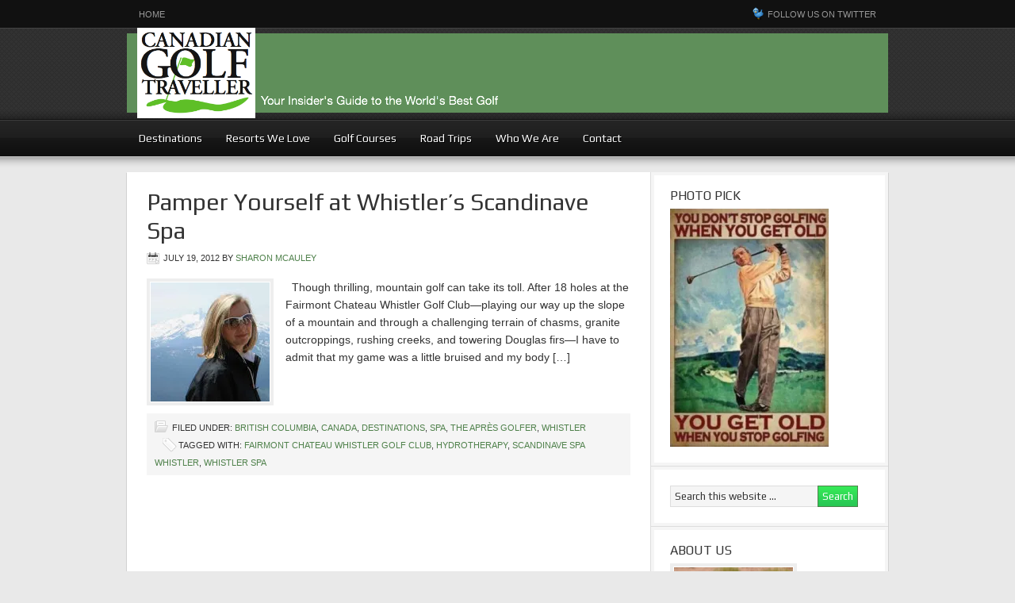

--- FILE ---
content_type: text/html; charset=UTF-8
request_url: https://canadiangolftraveller.com/tag/whistler-spa/
body_size: 10060
content:
<!DOCTYPE html PUBLIC "-//W3C//DTD XHTML 1.0 Transitional//EN" "http://www.w3.org/TR/xhtml1/DTD/xhtml1-transitional.dtd">
<html xmlns="http://www.w3.org/1999/xhtml" dir="ltr" lang="en-US" xml:lang="en-US" prefix="og: https://ogp.me/ns#">
<head profile="http://gmpg.org/xfn/11">
<meta http-equiv="Content-Type" content="text/html; charset=UTF-8" />
	<title>Whistler spa | Canadian Golf Traveller</title>
	<style>img:is([sizes="auto" i], [sizes^="auto," i]) { contain-intrinsic-size: 3000px 1500px }</style>
	
		<!-- All in One SEO 4.9.3 - aioseo.com -->
	<meta name="robots" content="max-image-preview:large" />
	<meta name="keywords" content="fairmont chateau whistler golf club,whistler canada,scandinave spa whistler,hydrotherapy,whistler spa,things to do in whistler" />
	<link rel="canonical" href="https://canadiangolftraveller.com/tag/whistler-spa/" />
	<meta name="generator" content="All in One SEO (AIOSEO) 4.9.3" />
		<script type="application/ld+json" class="aioseo-schema">
			{"@context":"https:\/\/schema.org","@graph":[{"@type":"BreadcrumbList","@id":"https:\/\/canadiangolftraveller.com\/tag\/whistler-spa\/#breadcrumblist","itemListElement":[{"@type":"ListItem","@id":"https:\/\/canadiangolftraveller.com#listItem","position":1,"name":"Home","item":"https:\/\/canadiangolftraveller.com","nextItem":{"@type":"ListItem","@id":"https:\/\/canadiangolftraveller.com\/tag\/whistler-spa\/#listItem","name":"Whistler spa"}},{"@type":"ListItem","@id":"https:\/\/canadiangolftraveller.com\/tag\/whistler-spa\/#listItem","position":2,"name":"Whistler spa","previousItem":{"@type":"ListItem","@id":"https:\/\/canadiangolftraveller.com#listItem","name":"Home"}}]},{"@type":"CollectionPage","@id":"https:\/\/canadiangolftraveller.com\/tag\/whistler-spa\/#collectionpage","url":"https:\/\/canadiangolftraveller.com\/tag\/whistler-spa\/","name":"Whistler spa | Canadian Golf Traveller","inLanguage":"en-US","isPartOf":{"@id":"https:\/\/canadiangolftraveller.com\/#website"},"breadcrumb":{"@id":"https:\/\/canadiangolftraveller.com\/tag\/whistler-spa\/#breadcrumblist"}},{"@type":"Person","@id":"https:\/\/canadiangolftraveller.com\/#person","name":"Brian Kendall","image":{"@type":"ImageObject","@id":"https:\/\/canadiangolftraveller.com\/tag\/whistler-spa\/#personImage","url":"https:\/\/secure.gravatar.com\/avatar\/0ee0f83f63a09986f02269a81587a9b1e9f075bbc0cf1f7059905bc36acacbc6?s=96&d=blank&r=g","width":96,"height":96,"caption":"Brian Kendall"}},{"@type":"WebSite","@id":"https:\/\/canadiangolftraveller.com\/#website","url":"https:\/\/canadiangolftraveller.com\/","name":"Canadian Golf Traveller","description":"Your Insider's Guide to the World's Best Golf","inLanguage":"en-US","publisher":{"@id":"https:\/\/canadiangolftraveller.com\/#person"}}]}
		</script>
		<!-- All in One SEO -->


		<style type="text/css">
			#genesis-slider, #slides, .genesis-slider-wrap { height: 400px; width: 870px; }
			.slide-excerpt { width: 700px; }
			.slide-excerpt { bottom: 0; }
			.slide-excerpt { right: 0; }
			div.slider-next, div.slider-previous { display: none; }
		</style><link rel='dns-prefetch' href='//secure.gravatar.com' />
<link rel='dns-prefetch' href='//www.googletagmanager.com' />
<link rel='dns-prefetch' href='//stats.wp.com' />
<link rel='dns-prefetch' href='//v0.wordpress.com' />
<link rel='dns-prefetch' href='//pagead2.googlesyndication.com' />
<link rel='preconnect' href='//i0.wp.com' />
<link rel='preconnect' href='//c0.wp.com' />
<link rel="alternate" type="application/rss+xml" title="Canadian Golf Traveller &raquo; Feed" href="https://canadiangolftraveller.com/feed/" />
<link rel="alternate" type="application/rss+xml" title="Canadian Golf Traveller &raquo; Comments Feed" href="https://canadiangolftraveller.com/comments/feed/" />
<link rel="alternate" type="application/rss+xml" title="Canadian Golf Traveller &raquo; Whistler spa Tag Feed" href="https://canadiangolftraveller.com/tag/whistler-spa/feed/" />
<script type="text/javascript">
/* <![CDATA[ */
window._wpemojiSettings = {"baseUrl":"https:\/\/s.w.org\/images\/core\/emoji\/16.0.1\/72x72\/","ext":".png","svgUrl":"https:\/\/s.w.org\/images\/core\/emoji\/16.0.1\/svg\/","svgExt":".svg","source":{"concatemoji":"https:\/\/canadiangolftraveller.com\/wp-includes\/js\/wp-emoji-release.min.js?ver=5a61e34663ade1ee2c281f250bed3fd0"}};
/*! This file is auto-generated */
!function(s,n){var o,i,e;function c(e){try{var t={supportTests:e,timestamp:(new Date).valueOf()};sessionStorage.setItem(o,JSON.stringify(t))}catch(e){}}function p(e,t,n){e.clearRect(0,0,e.canvas.width,e.canvas.height),e.fillText(t,0,0);var t=new Uint32Array(e.getImageData(0,0,e.canvas.width,e.canvas.height).data),a=(e.clearRect(0,0,e.canvas.width,e.canvas.height),e.fillText(n,0,0),new Uint32Array(e.getImageData(0,0,e.canvas.width,e.canvas.height).data));return t.every(function(e,t){return e===a[t]})}function u(e,t){e.clearRect(0,0,e.canvas.width,e.canvas.height),e.fillText(t,0,0);for(var n=e.getImageData(16,16,1,1),a=0;a<n.data.length;a++)if(0!==n.data[a])return!1;return!0}function f(e,t,n,a){switch(t){case"flag":return n(e,"\ud83c\udff3\ufe0f\u200d\u26a7\ufe0f","\ud83c\udff3\ufe0f\u200b\u26a7\ufe0f")?!1:!n(e,"\ud83c\udde8\ud83c\uddf6","\ud83c\udde8\u200b\ud83c\uddf6")&&!n(e,"\ud83c\udff4\udb40\udc67\udb40\udc62\udb40\udc65\udb40\udc6e\udb40\udc67\udb40\udc7f","\ud83c\udff4\u200b\udb40\udc67\u200b\udb40\udc62\u200b\udb40\udc65\u200b\udb40\udc6e\u200b\udb40\udc67\u200b\udb40\udc7f");case"emoji":return!a(e,"\ud83e\udedf")}return!1}function g(e,t,n,a){var r="undefined"!=typeof WorkerGlobalScope&&self instanceof WorkerGlobalScope?new OffscreenCanvas(300,150):s.createElement("canvas"),o=r.getContext("2d",{willReadFrequently:!0}),i=(o.textBaseline="top",o.font="600 32px Arial",{});return e.forEach(function(e){i[e]=t(o,e,n,a)}),i}function t(e){var t=s.createElement("script");t.src=e,t.defer=!0,s.head.appendChild(t)}"undefined"!=typeof Promise&&(o="wpEmojiSettingsSupports",i=["flag","emoji"],n.supports={everything:!0,everythingExceptFlag:!0},e=new Promise(function(e){s.addEventListener("DOMContentLoaded",e,{once:!0})}),new Promise(function(t){var n=function(){try{var e=JSON.parse(sessionStorage.getItem(o));if("object"==typeof e&&"number"==typeof e.timestamp&&(new Date).valueOf()<e.timestamp+604800&&"object"==typeof e.supportTests)return e.supportTests}catch(e){}return null}();if(!n){if("undefined"!=typeof Worker&&"undefined"!=typeof OffscreenCanvas&&"undefined"!=typeof URL&&URL.createObjectURL&&"undefined"!=typeof Blob)try{var e="postMessage("+g.toString()+"("+[JSON.stringify(i),f.toString(),p.toString(),u.toString()].join(",")+"));",a=new Blob([e],{type:"text/javascript"}),r=new Worker(URL.createObjectURL(a),{name:"wpTestEmojiSupports"});return void(r.onmessage=function(e){c(n=e.data),r.terminate(),t(n)})}catch(e){}c(n=g(i,f,p,u))}t(n)}).then(function(e){for(var t in e)n.supports[t]=e[t],n.supports.everything=n.supports.everything&&n.supports[t],"flag"!==t&&(n.supports.everythingExceptFlag=n.supports.everythingExceptFlag&&n.supports[t]);n.supports.everythingExceptFlag=n.supports.everythingExceptFlag&&!n.supports.flag,n.DOMReady=!1,n.readyCallback=function(){n.DOMReady=!0}}).then(function(){return e}).then(function(){var e;n.supports.everything||(n.readyCallback(),(e=n.source||{}).concatemoji?t(e.concatemoji):e.wpemoji&&e.twemoji&&(t(e.twemoji),t(e.wpemoji)))}))}((window,document),window._wpemojiSettings);
/* ]]> */
</script>
<link rel='stylesheet' id='magazine-theme-css' href='https://canadiangolftraveller.com/wp-content/themes/magazine/style.css?ver=2.0.1' type='text/css' media='all' />
<style id='wp-emoji-styles-inline-css' type='text/css'>

	img.wp-smiley, img.emoji {
		display: inline !important;
		border: none !important;
		box-shadow: none !important;
		height: 1em !important;
		width: 1em !important;
		margin: 0 0.07em !important;
		vertical-align: -0.1em !important;
		background: none !important;
		padding: 0 !important;
	}
</style>
<link rel='stylesheet' id='wp-block-library-css' href='https://c0.wp.com/c/6.8.3/wp-includes/css/dist/block-library/style.min.css' type='text/css' media='all' />
<style id='classic-theme-styles-inline-css' type='text/css'>
/*! This file is auto-generated */
.wp-block-button__link{color:#fff;background-color:#32373c;border-radius:9999px;box-shadow:none;text-decoration:none;padding:calc(.667em + 2px) calc(1.333em + 2px);font-size:1.125em}.wp-block-file__button{background:#32373c;color:#fff;text-decoration:none}
</style>
<link rel='stylesheet' id='aioseo/css/src/vue/standalone/blocks/table-of-contents/global.scss-css' href='https://canadiangolftraveller.com/wp-content/plugins/all-in-one-seo-pack/dist/Lite/assets/css/table-of-contents/global.e90f6d47.css?ver=4.9.3' type='text/css' media='all' />
<link rel='stylesheet' id='mediaelement-css' href='https://c0.wp.com/c/6.8.3/wp-includes/js/mediaelement/mediaelementplayer-legacy.min.css' type='text/css' media='all' />
<link rel='stylesheet' id='wp-mediaelement-css' href='https://c0.wp.com/c/6.8.3/wp-includes/js/mediaelement/wp-mediaelement.min.css' type='text/css' media='all' />
<style id='jetpack-sharing-buttons-style-inline-css' type='text/css'>
.jetpack-sharing-buttons__services-list{display:flex;flex-direction:row;flex-wrap:wrap;gap:0;list-style-type:none;margin:5px;padding:0}.jetpack-sharing-buttons__services-list.has-small-icon-size{font-size:12px}.jetpack-sharing-buttons__services-list.has-normal-icon-size{font-size:16px}.jetpack-sharing-buttons__services-list.has-large-icon-size{font-size:24px}.jetpack-sharing-buttons__services-list.has-huge-icon-size{font-size:36px}@media print{.jetpack-sharing-buttons__services-list{display:none!important}}.editor-styles-wrapper .wp-block-jetpack-sharing-buttons{gap:0;padding-inline-start:0}ul.jetpack-sharing-buttons__services-list.has-background{padding:1.25em 2.375em}
</style>
<style id='global-styles-inline-css' type='text/css'>
:root{--wp--preset--aspect-ratio--square: 1;--wp--preset--aspect-ratio--4-3: 4/3;--wp--preset--aspect-ratio--3-4: 3/4;--wp--preset--aspect-ratio--3-2: 3/2;--wp--preset--aspect-ratio--2-3: 2/3;--wp--preset--aspect-ratio--16-9: 16/9;--wp--preset--aspect-ratio--9-16: 9/16;--wp--preset--color--black: #000000;--wp--preset--color--cyan-bluish-gray: #abb8c3;--wp--preset--color--white: #ffffff;--wp--preset--color--pale-pink: #f78da7;--wp--preset--color--vivid-red: #cf2e2e;--wp--preset--color--luminous-vivid-orange: #ff6900;--wp--preset--color--luminous-vivid-amber: #fcb900;--wp--preset--color--light-green-cyan: #7bdcb5;--wp--preset--color--vivid-green-cyan: #00d084;--wp--preset--color--pale-cyan-blue: #8ed1fc;--wp--preset--color--vivid-cyan-blue: #0693e3;--wp--preset--color--vivid-purple: #9b51e0;--wp--preset--gradient--vivid-cyan-blue-to-vivid-purple: linear-gradient(135deg,rgba(6,147,227,1) 0%,rgb(155,81,224) 100%);--wp--preset--gradient--light-green-cyan-to-vivid-green-cyan: linear-gradient(135deg,rgb(122,220,180) 0%,rgb(0,208,130) 100%);--wp--preset--gradient--luminous-vivid-amber-to-luminous-vivid-orange: linear-gradient(135deg,rgba(252,185,0,1) 0%,rgba(255,105,0,1) 100%);--wp--preset--gradient--luminous-vivid-orange-to-vivid-red: linear-gradient(135deg,rgba(255,105,0,1) 0%,rgb(207,46,46) 100%);--wp--preset--gradient--very-light-gray-to-cyan-bluish-gray: linear-gradient(135deg,rgb(238,238,238) 0%,rgb(169,184,195) 100%);--wp--preset--gradient--cool-to-warm-spectrum: linear-gradient(135deg,rgb(74,234,220) 0%,rgb(151,120,209) 20%,rgb(207,42,186) 40%,rgb(238,44,130) 60%,rgb(251,105,98) 80%,rgb(254,248,76) 100%);--wp--preset--gradient--blush-light-purple: linear-gradient(135deg,rgb(255,206,236) 0%,rgb(152,150,240) 100%);--wp--preset--gradient--blush-bordeaux: linear-gradient(135deg,rgb(254,205,165) 0%,rgb(254,45,45) 50%,rgb(107,0,62) 100%);--wp--preset--gradient--luminous-dusk: linear-gradient(135deg,rgb(255,203,112) 0%,rgb(199,81,192) 50%,rgb(65,88,208) 100%);--wp--preset--gradient--pale-ocean: linear-gradient(135deg,rgb(255,245,203) 0%,rgb(182,227,212) 50%,rgb(51,167,181) 100%);--wp--preset--gradient--electric-grass: linear-gradient(135deg,rgb(202,248,128) 0%,rgb(113,206,126) 100%);--wp--preset--gradient--midnight: linear-gradient(135deg,rgb(2,3,129) 0%,rgb(40,116,252) 100%);--wp--preset--font-size--small: 13px;--wp--preset--font-size--medium: 20px;--wp--preset--font-size--large: 36px;--wp--preset--font-size--x-large: 42px;--wp--preset--spacing--20: 0.44rem;--wp--preset--spacing--30: 0.67rem;--wp--preset--spacing--40: 1rem;--wp--preset--spacing--50: 1.5rem;--wp--preset--spacing--60: 2.25rem;--wp--preset--spacing--70: 3.38rem;--wp--preset--spacing--80: 5.06rem;--wp--preset--shadow--natural: 6px 6px 9px rgba(0, 0, 0, 0.2);--wp--preset--shadow--deep: 12px 12px 50px rgba(0, 0, 0, 0.4);--wp--preset--shadow--sharp: 6px 6px 0px rgba(0, 0, 0, 0.2);--wp--preset--shadow--outlined: 6px 6px 0px -3px rgba(255, 255, 255, 1), 6px 6px rgba(0, 0, 0, 1);--wp--preset--shadow--crisp: 6px 6px 0px rgba(0, 0, 0, 1);}:where(.is-layout-flex){gap: 0.5em;}:where(.is-layout-grid){gap: 0.5em;}body .is-layout-flex{display: flex;}.is-layout-flex{flex-wrap: wrap;align-items: center;}.is-layout-flex > :is(*, div){margin: 0;}body .is-layout-grid{display: grid;}.is-layout-grid > :is(*, div){margin: 0;}:where(.wp-block-columns.is-layout-flex){gap: 2em;}:where(.wp-block-columns.is-layout-grid){gap: 2em;}:where(.wp-block-post-template.is-layout-flex){gap: 1.25em;}:where(.wp-block-post-template.is-layout-grid){gap: 1.25em;}.has-black-color{color: var(--wp--preset--color--black) !important;}.has-cyan-bluish-gray-color{color: var(--wp--preset--color--cyan-bluish-gray) !important;}.has-white-color{color: var(--wp--preset--color--white) !important;}.has-pale-pink-color{color: var(--wp--preset--color--pale-pink) !important;}.has-vivid-red-color{color: var(--wp--preset--color--vivid-red) !important;}.has-luminous-vivid-orange-color{color: var(--wp--preset--color--luminous-vivid-orange) !important;}.has-luminous-vivid-amber-color{color: var(--wp--preset--color--luminous-vivid-amber) !important;}.has-light-green-cyan-color{color: var(--wp--preset--color--light-green-cyan) !important;}.has-vivid-green-cyan-color{color: var(--wp--preset--color--vivid-green-cyan) !important;}.has-pale-cyan-blue-color{color: var(--wp--preset--color--pale-cyan-blue) !important;}.has-vivid-cyan-blue-color{color: var(--wp--preset--color--vivid-cyan-blue) !important;}.has-vivid-purple-color{color: var(--wp--preset--color--vivid-purple) !important;}.has-black-background-color{background-color: var(--wp--preset--color--black) !important;}.has-cyan-bluish-gray-background-color{background-color: var(--wp--preset--color--cyan-bluish-gray) !important;}.has-white-background-color{background-color: var(--wp--preset--color--white) !important;}.has-pale-pink-background-color{background-color: var(--wp--preset--color--pale-pink) !important;}.has-vivid-red-background-color{background-color: var(--wp--preset--color--vivid-red) !important;}.has-luminous-vivid-orange-background-color{background-color: var(--wp--preset--color--luminous-vivid-orange) !important;}.has-luminous-vivid-amber-background-color{background-color: var(--wp--preset--color--luminous-vivid-amber) !important;}.has-light-green-cyan-background-color{background-color: var(--wp--preset--color--light-green-cyan) !important;}.has-vivid-green-cyan-background-color{background-color: var(--wp--preset--color--vivid-green-cyan) !important;}.has-pale-cyan-blue-background-color{background-color: var(--wp--preset--color--pale-cyan-blue) !important;}.has-vivid-cyan-blue-background-color{background-color: var(--wp--preset--color--vivid-cyan-blue) !important;}.has-vivid-purple-background-color{background-color: var(--wp--preset--color--vivid-purple) !important;}.has-black-border-color{border-color: var(--wp--preset--color--black) !important;}.has-cyan-bluish-gray-border-color{border-color: var(--wp--preset--color--cyan-bluish-gray) !important;}.has-white-border-color{border-color: var(--wp--preset--color--white) !important;}.has-pale-pink-border-color{border-color: var(--wp--preset--color--pale-pink) !important;}.has-vivid-red-border-color{border-color: var(--wp--preset--color--vivid-red) !important;}.has-luminous-vivid-orange-border-color{border-color: var(--wp--preset--color--luminous-vivid-orange) !important;}.has-luminous-vivid-amber-border-color{border-color: var(--wp--preset--color--luminous-vivid-amber) !important;}.has-light-green-cyan-border-color{border-color: var(--wp--preset--color--light-green-cyan) !important;}.has-vivid-green-cyan-border-color{border-color: var(--wp--preset--color--vivid-green-cyan) !important;}.has-pale-cyan-blue-border-color{border-color: var(--wp--preset--color--pale-cyan-blue) !important;}.has-vivid-cyan-blue-border-color{border-color: var(--wp--preset--color--vivid-cyan-blue) !important;}.has-vivid-purple-border-color{border-color: var(--wp--preset--color--vivid-purple) !important;}.has-vivid-cyan-blue-to-vivid-purple-gradient-background{background: var(--wp--preset--gradient--vivid-cyan-blue-to-vivid-purple) !important;}.has-light-green-cyan-to-vivid-green-cyan-gradient-background{background: var(--wp--preset--gradient--light-green-cyan-to-vivid-green-cyan) !important;}.has-luminous-vivid-amber-to-luminous-vivid-orange-gradient-background{background: var(--wp--preset--gradient--luminous-vivid-amber-to-luminous-vivid-orange) !important;}.has-luminous-vivid-orange-to-vivid-red-gradient-background{background: var(--wp--preset--gradient--luminous-vivid-orange-to-vivid-red) !important;}.has-very-light-gray-to-cyan-bluish-gray-gradient-background{background: var(--wp--preset--gradient--very-light-gray-to-cyan-bluish-gray) !important;}.has-cool-to-warm-spectrum-gradient-background{background: var(--wp--preset--gradient--cool-to-warm-spectrum) !important;}.has-blush-light-purple-gradient-background{background: var(--wp--preset--gradient--blush-light-purple) !important;}.has-blush-bordeaux-gradient-background{background: var(--wp--preset--gradient--blush-bordeaux) !important;}.has-luminous-dusk-gradient-background{background: var(--wp--preset--gradient--luminous-dusk) !important;}.has-pale-ocean-gradient-background{background: var(--wp--preset--gradient--pale-ocean) !important;}.has-electric-grass-gradient-background{background: var(--wp--preset--gradient--electric-grass) !important;}.has-midnight-gradient-background{background: var(--wp--preset--gradient--midnight) !important;}.has-small-font-size{font-size: var(--wp--preset--font-size--small) !important;}.has-medium-font-size{font-size: var(--wp--preset--font-size--medium) !important;}.has-large-font-size{font-size: var(--wp--preset--font-size--large) !important;}.has-x-large-font-size{font-size: var(--wp--preset--font-size--x-large) !important;}
:where(.wp-block-post-template.is-layout-flex){gap: 1.25em;}:where(.wp-block-post-template.is-layout-grid){gap: 1.25em;}
:where(.wp-block-columns.is-layout-flex){gap: 2em;}:where(.wp-block-columns.is-layout-grid){gap: 2em;}
:root :where(.wp-block-pullquote){font-size: 1.5em;line-height: 1.6;}
</style>
<link rel='stylesheet' id='cptch_stylesheet-css' href='https://canadiangolftraveller.com/wp-content/plugins/captcha/css/front_end_style.css?ver=4.4.5' type='text/css' media='all' />
<link rel='stylesheet' id='dashicons-css' href='https://c0.wp.com/c/6.8.3/wp-includes/css/dashicons.min.css' type='text/css' media='all' />
<link rel='stylesheet' id='cptch_desktop_style-css' href='https://canadiangolftraveller.com/wp-content/plugins/captcha/css/desktop_style.css?ver=4.4.5' type='text/css' media='all' />
<link rel='stylesheet' id='wp-components-css' href='https://c0.wp.com/c/6.8.3/wp-includes/css/dist/components/style.min.css' type='text/css' media='all' />
<link rel='stylesheet' id='godaddy-styles-css' href='https://canadiangolftraveller.com/wp-content/mu-plugins/vendor/wpex/godaddy-launch/includes/Dependencies/GoDaddy/Styles/build/latest.css?ver=2.0.2' type='text/css' media='all' />
<link rel='stylesheet' id='slider_styles-css' href='https://canadiangolftraveller.com/wp-content/plugins/genesis-slider/style.css?ver=0.9.6' type='text/css' media='all' />
<script type="text/javascript" src="https://c0.wp.com/c/6.8.3/wp-includes/js/jquery/jquery.min.js" id="jquery-core-js"></script>
<script type="text/javascript" src="https://c0.wp.com/c/6.8.3/wp-includes/js/jquery/jquery-migrate.min.js" id="jquery-migrate-js"></script>
<!--[if lt IE 9]>
<script type="text/javascript" src="https://canadiangolftraveller.com/wp-content/themes/genesis/lib/js/html5shiv.min.js?ver=3.7.3" id="html5shiv-js"></script>
<![endif]-->

<!-- Google tag (gtag.js) snippet added by Site Kit -->
<!-- Google Analytics snippet added by Site Kit -->
<script type="text/javascript" src="https://www.googletagmanager.com/gtag/js?id=G-ZYBXNP9FZJ" id="google_gtagjs-js" async></script>
<script type="text/javascript" id="google_gtagjs-js-after">
/* <![CDATA[ */
window.dataLayer = window.dataLayer || [];function gtag(){dataLayer.push(arguments);}
gtag("set","linker",{"domains":["canadiangolftraveller.com"]});
gtag("js", new Date());
gtag("set", "developer_id.dZTNiMT", true);
gtag("config", "G-ZYBXNP9FZJ");
/* ]]> */
</script>
<link rel="https://api.w.org/" href="https://canadiangolftraveller.com/wp-json/" /><link rel="alternate" title="JSON" type="application/json" href="https://canadiangolftraveller.com/wp-json/wp/v2/tags/260" /><meta name="generator" content="Site Kit by Google 1.170.0" />	<style>img#wpstats{display:none}</style>
		<link rel="icon" href="https://canadiangolftraveller.com/wp-content/themes/magazine/images/favicon.ico" />
<link rel="pingback" href="https://canadiangolftraveller.com/xmlrpc.php" />
<script type="text/javascript">

  var _gaq = _gaq || [];
  _gaq.push(['_setAccount', 'UA-32657198-1']);
  _gaq.push(['_trackPageview']);

  (function() {
    var ga = document.createElement('script'); ga.type = 'text/javascript'; ga.async = true;
    ga.src = ('https:' == document.location.protocol ? 'https://ssl' : 'http://www') + '.google-analytics.com/ga.js';
    var s = document.getElementsByTagName('script')[0]; s.parentNode.insertBefore(ga, s);
  })();

</script><style type="text/css">#header { background: url(https://canadiangolftraveller.com/wp-content/uploads/2012/06/Canadian-Golf-Traveller-header-9.png) no-repeat !important; }</style>

<!-- Google AdSense meta tags added by Site Kit -->
<meta name="google-adsense-platform-account" content="ca-host-pub-2644536267352236">
<meta name="google-adsense-platform-domain" content="sitekit.withgoogle.com">
<!-- End Google AdSense meta tags added by Site Kit -->

<!-- Google AdSense snippet added by Site Kit -->
<script type="text/javascript" async="async" src="https://pagead2.googlesyndication.com/pagead/js/adsbygoogle.js?client=ca-pub-9583418406954290&amp;host=ca-host-pub-2644536267352236" crossorigin="anonymous"></script>

<!-- End Google AdSense snippet added by Site Kit -->
</head>
<body data-rsssl=1 class="archive tag tag-whistler-spa tag-260 wp-theme-genesis wp-child-theme-magazine custom-header header-image header-full-width content-sidebar magazine-green"><div id="nav"><div class="wrap"><ul id="menu-secondary" class="menu genesis-nav-menu menu-primary js-superfish"><li id="menu-item-1058" class="menu-item menu-item-type-custom menu-item-object-custom menu-item-home menu-item-1058"><a href="https://canadiangolftraveller.com">Home</a></li>
<li class="right twitter"><a href="https://twitter.com/@cdngolftraveler">Follow us on Twitter</a></li></ul></div></div><div id="wrap"><div id="header"><div class="wrap"><div id="title-area"><p id="title"><a href="https://canadiangolftraveller.com/">Canadian Golf Traveller</a></p><p id="description">Your Insider&#039;s Guide to the World&#039;s Best Golf</p></div></div></div><div id="subnav"><div class="wrap"><ul id="menu-main" class="menu genesis-nav-menu menu-secondary js-superfish"><li id="menu-item-13" class="menu-item menu-item-type-taxonomy menu-item-object-category menu-item-has-children menu-item-13"><a href="https://canadiangolftraveller.com/category/destinations/">Destinations</a>
<ul class="sub-menu">
	<li id="menu-item-3113" class="menu-item menu-item-type-taxonomy menu-item-object-category menu-item-3113"><a href="https://canadiangolftraveller.com/category/destinations/bermuda/">Bermuda</a></li>
	<li id="menu-item-38" class="menu-item menu-item-type-taxonomy menu-item-object-category menu-item-has-children menu-item-38"><a href="https://canadiangolftraveller.com/category/destinations/canada/">Canada</a>
	<ul class="sub-menu">
		<li id="menu-item-1670" class="menu-item menu-item-type-taxonomy menu-item-object-category menu-item-has-children menu-item-1670"><a href="https://canadiangolftraveller.com/category/destinations/canada/british-columbia/">British Columbia</a>
		<ul class="sub-menu">
			<li id="menu-item-1671" class="menu-item menu-item-type-taxonomy menu-item-object-category menu-item-1671"><a href="https://canadiangolftraveller.com/category/destinations/canada/british-columbia/vancouver-island/">Vancouver Island</a></li>
			<li id="menu-item-1672" class="menu-item menu-item-type-taxonomy menu-item-object-category menu-item-1672"><a href="https://canadiangolftraveller.com/category/destinations/canada/british-columbia/whistler/">Whistler</a></li>
			<li id="menu-item-1938" class="menu-item menu-item-type-taxonomy menu-item-object-category menu-item-1938"><a href="https://canadiangolftraveller.com/category/destinations/canada/british-columbia/thompson-okanagan/">Thompson-Okanagan</a></li>
		</ul>
</li>
		<li id="menu-item-1669" class="menu-item menu-item-type-taxonomy menu-item-object-category menu-item-1669"><a href="https://canadiangolftraveller.com/category/destinations/canada/alberta/">Alberta</a></li>
		<li id="menu-item-1676" class="menu-item menu-item-type-taxonomy menu-item-object-category menu-item-1676"><a href="https://canadiangolftraveller.com/category/destinations/canada/saskatchewan/">Saskatchewan</a></li>
		<li id="menu-item-8036" class="menu-item menu-item-type-taxonomy menu-item-object-category menu-item-8036"><a href="https://canadiangolftraveller.com/category/destinations/canada/manitoba/">Manitoba</a></li>
		<li id="menu-item-1674" class="menu-item menu-item-type-taxonomy menu-item-object-category menu-item-has-children menu-item-1674"><a href="https://canadiangolftraveller.com/category/destinations/canada/ontario/">Ontario</a>
		<ul class="sub-menu">
			<li id="menu-item-1767" class="menu-item menu-item-type-taxonomy menu-item-object-category menu-item-1767"><a href="https://canadiangolftraveller.com/category/destinations/canada/ontario/toronto/">Toronto</a></li>
			<li id="menu-item-1675" class="menu-item menu-item-type-taxonomy menu-item-object-category menu-item-1675"><a href="https://canadiangolftraveller.com/category/destinations/canada/ontario/muskoka/">Muskoka and Georgian Bay</a></li>
			<li id="menu-item-8035" class="menu-item menu-item-type-taxonomy menu-item-object-category menu-item-8035"><a href="https://canadiangolftraveller.com/category/destinations/canada/ontario/northern-ontario/">Northern Ontario</a></li>
		</ul>
</li>
		<li id="menu-item-8041" class="menu-item menu-item-type-taxonomy menu-item-object-category menu-item-8041"><a href="https://canadiangolftraveller.com/category/destinations/canada/quebec/">Quebec</a></li>
		<li id="menu-item-1673" class="menu-item menu-item-type-taxonomy menu-item-object-category menu-item-1673"><a href="https://canadiangolftraveller.com/category/destinations/canada/nova-scotia/">Nova Scotia</a></li>
		<li id="menu-item-8039" class="menu-item menu-item-type-taxonomy menu-item-object-category menu-item-8039"><a href="https://canadiangolftraveller.com/category/destinations/canada/prince-edward-island/">Prince Edward Island</a></li>
		<li id="menu-item-8037" class="menu-item menu-item-type-taxonomy menu-item-object-category menu-item-8037"><a href="https://canadiangolftraveller.com/category/destinations/canada/new-brunswick/">New Brunswick</a></li>
		<li id="menu-item-8038" class="menu-item menu-item-type-taxonomy menu-item-object-category menu-item-8038"><a href="https://canadiangolftraveller.com/category/destinations/canada/newfoundland/">Newfoundland and Labrador</a></li>
	</ul>
</li>
	<li id="menu-item-44" class="menu-item menu-item-type-taxonomy menu-item-object-category menu-item-44"><a href="https://canadiangolftraveller.com/category/destinations/united-states/">United States</a></li>
	<li id="menu-item-8043" class="menu-item menu-item-type-taxonomy menu-item-object-category menu-item-8043"><a href="https://canadiangolftraveller.com/category/destinations/mexico/">Mexico</a></li>
	<li id="menu-item-39" class="menu-item menu-item-type-taxonomy menu-item-object-category menu-item-39"><a href="https://canadiangolftraveller.com/category/destinations/caribbean/">Caribbean</a></li>
	<li id="menu-item-1679" class="menu-item menu-item-type-taxonomy menu-item-object-category menu-item-1679"><a href="https://canadiangolftraveller.com/category/destinations/ireland/">Ireland</a></li>
	<li id="menu-item-593" class="menu-item menu-item-type-taxonomy menu-item-object-category menu-item-has-children menu-item-593"><a href="https://canadiangolftraveller.com/category/destinations/united_kingdom/">United Kingdom</a>
	<ul class="sub-menu">
		<li id="menu-item-1682" class="menu-item menu-item-type-taxonomy menu-item-object-category menu-item-1682"><a href="https://canadiangolftraveller.com/category/destinations/united_kingdom/england/">England</a></li>
		<li id="menu-item-41" class="menu-item menu-item-type-taxonomy menu-item-object-category menu-item-41"><a href="https://canadiangolftraveller.com/category/destinations/united_kingdom/northern_ireland/">Northern Ireland</a></li>
		<li id="menu-item-1684" class="menu-item menu-item-type-taxonomy menu-item-object-category menu-item-1684"><a href="https://canadiangolftraveller.com/category/destinations/united_kingdom/scotland/">Scotland</a></li>
	</ul>
</li>
	<li id="menu-item-1677" class="menu-item menu-item-type-taxonomy menu-item-object-category menu-item-1677"><a href="https://canadiangolftraveller.com/category/destinations/europe/">Europe</a></li>
	<li id="menu-item-1686" class="menu-item menu-item-type-taxonomy menu-item-object-category menu-item-1686"><a href="https://canadiangolftraveller.com/category/destinations/africa/">Africa</a></li>
	<li id="menu-item-8045" class="menu-item menu-item-type-taxonomy menu-item-object-category menu-item-8045"><a href="https://canadiangolftraveller.com/category/destinations/middle-east/">Middle East</a></li>
	<li id="menu-item-1680" class="menu-item menu-item-type-taxonomy menu-item-object-category menu-item-1680"><a href="https://canadiangolftraveller.com/category/destinations/turkey/">Turkey</a></li>
	<li id="menu-item-2170" class="menu-item menu-item-type-taxonomy menu-item-object-category menu-item-2170"><a href="https://canadiangolftraveller.com/category/destinations/china/">China</a></li>
	<li id="menu-item-1678" class="menu-item menu-item-type-taxonomy menu-item-object-category menu-item-1678"><a href="https://canadiangolftraveller.com/category/destinations/indonesia/">Indonesia</a></li>
	<li id="menu-item-8044" class="menu-item menu-item-type-taxonomy menu-item-object-category menu-item-8044"><a href="https://canadiangolftraveller.com/category/destinations/malaysia/">Malaysia</a></li>
	<li id="menu-item-1685" class="menu-item menu-item-type-taxonomy menu-item-object-category menu-item-1685"><a href="https://canadiangolftraveller.com/category/destinations/vietnam/">Vietnam</a></li>
</ul>
</li>
<li id="menu-item-14" class="menu-item menu-item-type-taxonomy menu-item-object-category menu-item-14"><a href="https://canadiangolftraveller.com/category/resorts/">Resorts We Love</a></li>
<li id="menu-item-25" class="menu-item menu-item-type-taxonomy menu-item-object-category menu-item-25"><a href="https://canadiangolftraveller.com/category/golf-courses/">Golf Courses</a></li>
<li id="menu-item-15" class="menu-item menu-item-type-taxonomy menu-item-object-category menu-item-15"><a href="https://canadiangolftraveller.com/category/road_trip/">Road Trips</a></li>
<li id="menu-item-8962" class="menu-item menu-item-type-post_type menu-item-object-page menu-item-has-children menu-item-8962"><a href="https://canadiangolftraveller.com/who-we-are/">Who We Are</a>
<ul class="sub-menu">
	<li id="menu-item-8965" class="menu-item menu-item-type-post_type menu-item-object-page menu-item-privacy-policy menu-item-8965"><a rel="privacy-policy" href="https://canadiangolftraveller.com/who-we-are/disclosure-privacy-and-comment-policies/">Disclosure, Privacy and Comment Policies</a></li>
</ul>
</li>
<li id="menu-item-8963" class="menu-item menu-item-type-post_type menu-item-object-page menu-item-8963"><a href="https://canadiangolftraveller.com/contact/">Contact</a></li>
</ul></div></div><div id="inner"><div class="wrap"><div id="content-sidebar-wrap"><div id="content" class="hfeed"><div class="post-1388 post type-post status-publish format-standard has-post-thumbnail hentry category-british-columbia category-canada category-destinations category-spa category-apres-golf category-whistler tag-fairmont-chateau-whistler-golf-club tag-hydrotherapy tag-scandinave-spa-whistler tag-whistler-spa entry"><h2 class="entry-title"><a class="entry-title-link" rel="bookmark" href="https://canadiangolftraveller.com/pamper-yourself-at-whistlers-scandinave-spa/">Pamper Yourself at Whistler&#8217;s Scandinave Spa</a></h2>
<div class="post-info"><span class="date published time" title="2012-07-19T13:01:19-04:00">July 19, 2012</span>  by <span class="author vcard"><span class="fn"><a href="https://canadiangolftraveller.com/author/smcauley/" rel="author">Sharon McAuley</a></span></span>  </div><div class="entry-content"><a href="https://canadiangolftraveller.com/pamper-yourself-at-whistlers-scandinave-spa/" class="entry-image-link" aria-hidden="true" tabindex="-1"><img width="150" height="150" src="https://i0.wp.com/canadiangolftraveller.com/wp-content/uploads/2012/12/Sharon-in-Whistler-2.jpg?resize=150%2C150&amp;ssl=1" class="alignleft post-image entry-image" alt="Canadian Golf Traveller Publisher Sharon McAuley at Whistler Summit (Image: Brian Kendall)" itemprop="image" decoding="async" srcset="https://i0.wp.com/canadiangolftraveller.com/wp-content/uploads/2012/12/Sharon-in-Whistler-2.jpg?resize=150%2C150&amp;ssl=1 150w, https://i0.wp.com/canadiangolftraveller.com/wp-content/uploads/2012/12/Sharon-in-Whistler-2.jpg?resize=120%2C120&amp;ssl=1 120w" sizes="(max-width: 150px) 100vw, 150px" /></a><p>&nbsp; Though thrilling, mountain golf can take its toll. After 18 holes at the Fairmont Chateau Whistler Golf Club—playing our way up the slope of a mountain and through a challenging terrain of chasms, granite outcroppings, rushing creeks, and towering Douglas firs—I have to admit that my game was a little bruised and my body [&hellip;]</p>
</div><div class="post-meta"><span class="categories">Filed Under: <a href="https://canadiangolftraveller.com/category/destinations/canada/british-columbia/" rel="category tag">British Columbia</a>, <a href="https://canadiangolftraveller.com/category/destinations/canada/" rel="category tag">Canada</a>, <a href="https://canadiangolftraveller.com/category/destinations/" rel="category tag">Destinations</a>, <a href="https://canadiangolftraveller.com/category/apres-golf/spa/" rel="category tag">Spa</a>, <a href="https://canadiangolftraveller.com/category/apres-golf/" rel="category tag">The Après Golfer</a>, <a href="https://canadiangolftraveller.com/category/destinations/canada/british-columbia/whistler/" rel="category tag">Whistler</a></span> <span class="tags">Tagged With: <a href="https://canadiangolftraveller.com/tag/fairmont-chateau-whistler-golf-club/" rel="tag">Fairmont Chateau Whistler Golf Club</a>, <a href="https://canadiangolftraveller.com/tag/hydrotherapy/" rel="tag">hydrotherapy</a>, <a href="https://canadiangolftraveller.com/tag/scandinave-spa-whistler/" rel="tag">Scandinave Spa Whistler</a>, <a href="https://canadiangolftraveller.com/tag/whistler-spa/" rel="tag">Whistler spa</a></span></div></div></div><div id="sidebar" class="sidebar widget-area"><div id="media_image-2" class="widget widget_media_image"><div class="widget-wrap"><h4 class="widget-title widgettitle">Photo Pick</h4>
<img width="200" height="300" src="https://i0.wp.com/canadiangolftraveller.com/wp-content/uploads/2024/12/Golf-poster-anti-aging-e1735658525442.jpg?fit=200%2C300&amp;ssl=1" class="image wp-image-14571  attachment-200x300 size-200x300" alt="stylized golf poster with an illustration of a 1950&#039;s-era golfer swinging an old-fashioned wood and the saying: &quot;You don&#039;t stop golfing when you get old. You get old when you stop golfing.&quot;" style="max-width: 100%; height: auto;" title="Photo Pick" decoding="async" loading="lazy" /></div></div>
<div id="search-2" class="widget widget_search"><div class="widget-wrap"><form method="get" class="searchform search-form" action="https://canadiangolftraveller.com/" role="search" ><input type="text" value="Search this website &#x02026;" name="s" class="s search-input" onfocus="if ('Search this website &#x2026;' === this.value) {this.value = '';}" onblur="if ('' === this.value) {this.value = 'Search this website &#x2026;';}" /><input type="submit" class="searchsubmit search-submit" value="Search" /></form></div></div>
<div id="featured-page-2" class="widget featured-content featuredpage"><div class="widget-wrap"><h4 class="widget-title widgettitle">About Us</h4>
<div class="post-508 page type-page status-publish has-post-thumbnail hentry entry"><a href="https://canadiangolftraveller.com/who-we-are/" class="aligncenter"><img width="150" height="150" src="https://i0.wp.com/canadiangolftraveller.com/wp-content/uploads/2012/03/Screen-Shot-2012-03-29-at-6.28.39-PM.png?resize=150%2C150&amp;ssl=1" class="entry-image attachment-page" alt="Canadian Golf Traveller Publisher Sharon McAuley and Editor Brian Kendall finishing their round at Castle Stuart Golf Links, Scotland" itemprop="image" decoding="async" loading="lazy" srcset="https://i0.wp.com/canadiangolftraveller.com/wp-content/uploads/2012/03/Screen-Shot-2012-03-29-at-6.28.39-PM.png?resize=150%2C150&amp;ssl=1 150w, https://i0.wp.com/canadiangolftraveller.com/wp-content/uploads/2012/03/Screen-Shot-2012-03-29-at-6.28.39-PM.png?resize=120%2C120&amp;ssl=1 120w, https://i0.wp.com/canadiangolftraveller.com/wp-content/uploads/2012/03/Screen-Shot-2012-03-29-at-6.28.39-PM.png?zoom=2&amp;resize=150%2C150&amp;ssl=1 300w, https://i0.wp.com/canadiangolftraveller.com/wp-content/uploads/2012/03/Screen-Shot-2012-03-29-at-6.28.39-PM.png?zoom=3&amp;resize=150%2C150&amp;ssl=1 450w" sizes="auto, (max-width: 150px) 100vw, 150px" /></a><h4></h4>
<p><strong>Canadian Golf Traveller</strong> is your insider&#8217;s guide to unique golf experiences, must-play destinations and courses, and the hottest deals in Canada and around the world. Start planning your next trip with our expert team&#8217;s top recommendations. <a href="https://canadiangolftraveller.com/who-we-are/#more-508" class="more-link">[Read More&#8230;]</a></p>
</div></div></div>
<div id="media_image-3" class="widget widget_media_image"><div class="widget-wrap"><h4 class="widget-title widgettitle">Recommended Reading</h4>
<div style="width: 210px" class="wp-caption alignnone"><a href="https://www.amazon.ca/Northern-Links-Brian-Kendall-ebook/dp/B0040GJE0M"><img width="200" height="319" src="https://i0.wp.com/canadiangolftraveller.com/wp-content/uploads/2017/07/Northern-Links-200-x-319.jpg?fit=200%2C319&amp;ssl=1" class="image wp-image-8980  attachment-full size-full" alt="Northern Links, Canada from Tee to Tee by author Brian Kendall" style="max-width: 100%; height: auto;" decoding="async" loading="lazy" srcset="https://i0.wp.com/canadiangolftraveller.com/wp-content/uploads/2017/07/Northern-Links-200-x-319.jpg?w=200&amp;ssl=1 200w, https://i0.wp.com/canadiangolftraveller.com/wp-content/uploads/2017/07/Northern-Links-200-x-319.jpg?resize=188%2C300&amp;ssl=1 188w" sizes="auto, (max-width: 200px) 100vw, 200px" /></a><p class="wp-caption-text">Published by Penguin Random House Canada.</p></div></div></div>
<div id="media_image-5" class="widget widget_media_image"><div class="widget-wrap"><div style="width: 240px" class="wp-caption alignnone"><img width="230" height="236" src="https://i0.wp.com/canadiangolftraveller.com/wp-content/uploads/2018/04/Our-Hearts-Went-Boom-by-Brian-Kendall_230x236.jpg?fit=230%2C236&amp;ssl=1" class="image wp-image-9443  attachment-full size-full" alt="Our Hearts Went Boom by Brian Kendall" style="max-width: 100%; height: auto;" decoding="async" loading="lazy" /><p class="wp-caption-text">Published by Penguin Random House Canada.</p></div></div></div>
<div id="media_image-6" class="widget widget_media_image"><div class="widget-wrap"><div style="width: 210px" class="wp-caption alignnone"><img width="200" height="299" src="https://i0.wp.com/canadiangolftraveller.com/wp-content/uploads/2019/03/Shutout_200x299.jpg?fit=200%2C299&amp;ssl=1" class="image wp-image-10598  attachment-full size-full" alt="Shutout: The Legend of Terry Sawchuk by Brian Kendall" style="max-width: 100%; height: auto;" decoding="async" loading="lazy" /><p class="wp-caption-text">Published by Penguin Random House Canada.</p></div></div></div>
<div id="media_image-7" class="widget widget_media_image"><div class="widget-wrap"><div style="width: 210px" class="wp-caption alignnone"><img width="200" height="328" src="https://i0.wp.com/canadiangolftraveller.com/wp-content/uploads/2023/07/Ace-Phil-Marchildon-cover.jpg?fit=200%2C328&amp;ssl=1" class="image wp-image-14014  attachment-full size-full" alt="Cover image of Ace Phil Marchildon, an autobiography with Brian Kendall" style="max-width: 100%; height: auto;" decoding="async" loading="lazy" srcset="https://i0.wp.com/canadiangolftraveller.com/wp-content/uploads/2023/07/Ace-Phil-Marchildon-cover.jpg?w=200&amp;ssl=1 200w, https://i0.wp.com/canadiangolftraveller.com/wp-content/uploads/2023/07/Ace-Phil-Marchildon-cover.jpg?resize=183%2C300&amp;ssl=1 183w" sizes="auto, (max-width: 200px) 100vw, 200px" /><p class="wp-caption-text">Published by Penguin Random House Canada.</p></div></div></div>
<div id="media_image-9" class="widget widget_media_image"><div class="widget-wrap"><div style="width: 210px" class="wp-caption alignnone"><img width="200" height="255" src="https://i0.wp.com/canadiangolftraveller.com/wp-content/uploads/2024/08/Great_Moments_In_Canadian_Baseball_Kendall.jpg?fit=200%2C255&amp;ssl=1" class="image wp-image-14473  attachment-full size-full" alt="Great Moments in Canadian Baseball by Brian Kendall" style="max-width: 100%; height: auto;" decoding="async" loading="lazy" /><p class="wp-caption-text">Published by Lester Publishing.</p></div></div></div>
<div id="media_image-8" class="widget widget_media_image"><div class="widget-wrap"><div style="width: 210px" class="wp-caption alignnone"><img width="200" height="254" src="https://i0.wp.com/canadiangolftraveller.com/wp-content/uploads/2024/08/100_Great_Moments_In_Hockey_Kendall.jpg?fit=200%2C254&amp;ssl=1" class="image wp-image-14472  attachment-full size-full" alt="100 Great Moments In Hockey by Brian Kendall, with an Introduction by Ron MacLean" style="max-width: 100%; height: auto;" decoding="async" loading="lazy" /><p class="wp-caption-text">Published by Penguin Random House Canada.</p></div></div></div>
</div></div></div></div><div id="footer" class="footer"><div class="wrap"><div class="creds"><p>Copyright &copy; 2026 &middot; <a href="https://canadiangolftraveller.com">Canadiangolftraveller.com</a> &middot; All Rights Reserved. </a></p></div><div class="gototop"><p><a href="#wrap" rel="nofollow">Return to top of page</a></p></div></div></div></div><script type="speculationrules">
{"prefetch":[{"source":"document","where":{"and":[{"href_matches":"\/*"},{"not":{"href_matches":["\/wp-*.php","\/wp-admin\/*","\/wp-content\/uploads\/*","\/wp-content\/*","\/wp-content\/plugins\/*","\/wp-content\/themes\/magazine\/*","\/wp-content\/themes\/genesis\/*","\/*\\?(.+)"]}},{"not":{"selector_matches":"a[rel~=\"nofollow\"]"}},{"not":{"selector_matches":".no-prefetch, .no-prefetch a"}}]},"eagerness":"conservative"}]}
</script>
<script type='text/javascript'>jQuery(document).ready(function($) {$(".myController").jFlow({controller: ".jFlowControl",slideWrapper : "#jFlowSlider",slides: "#slides",selectedWrapper: "jFlowSelected",width: "870px",height: "400px",timer: 5000,duration: 1000,loop: 0,effect: "fade",prev: ".slider-previous",next: ".slider-next",auto: true});});</script><script type="text/javascript" src="https://c0.wp.com/c/6.8.3/wp-includes/js/hoverIntent.min.js" id="hoverIntent-js"></script>
<script type="text/javascript" src="https://canadiangolftraveller.com/wp-content/themes/genesis/lib/js/menu/superfish.min.js?ver=1.7.10" id="superfish-js"></script>
<script type="text/javascript" src="https://canadiangolftraveller.com/wp-content/themes/genesis/lib/js/menu/superfish.args.min.js?ver=2.10.1" id="superfish-args-js"></script>
<script type="text/javascript" src="https://canadiangolftraveller.com/wp-content/themes/genesis/lib/js/menu/superfish.compat.min.js?ver=2.10.1" id="superfish-compat-js"></script>
<script type="text/javascript" src="https://canadiangolftraveller.com/wp-content/plugins/genesis-slider/js/jflow.plus.js?ver=0.9.6" id="jflow-js"></script>
<script type="text/javascript" id="jetpack-stats-js-before">
/* <![CDATA[ */
_stq = window._stq || [];
_stq.push([ "view", {"v":"ext","blog":"38789809","post":"0","tz":"-5","srv":"canadiangolftraveller.com","arch_tag":"whistler-spa","arch_results":"1","j":"1:15.4"} ]);
_stq.push([ "clickTrackerInit", "38789809", "0" ]);
/* ]]> */
</script>
<script type="text/javascript" src="https://stats.wp.com/e-202604.js" id="jetpack-stats-js" defer="defer" data-wp-strategy="defer"></script>
</body></html>


--- FILE ---
content_type: text/html; charset=utf-8
request_url: https://www.google.com/recaptcha/api2/aframe
body_size: 269
content:
<!DOCTYPE HTML><html><head><meta http-equiv="content-type" content="text/html; charset=UTF-8"></head><body><script nonce="kdjBlV0wuDrfrTOIWjHJQA">/** Anti-fraud and anti-abuse applications only. See google.com/recaptcha */ try{var clients={'sodar':'https://pagead2.googlesyndication.com/pagead/sodar?'};window.addEventListener("message",function(a){try{if(a.source===window.parent){var b=JSON.parse(a.data);var c=clients[b['id']];if(c){var d=document.createElement('img');d.src=c+b['params']+'&rc='+(localStorage.getItem("rc::a")?sessionStorage.getItem("rc::b"):"");window.document.body.appendChild(d);sessionStorage.setItem("rc::e",parseInt(sessionStorage.getItem("rc::e")||0)+1);localStorage.setItem("rc::h",'1768891422695');}}}catch(b){}});window.parent.postMessage("_grecaptcha_ready", "*");}catch(b){}</script></body></html>